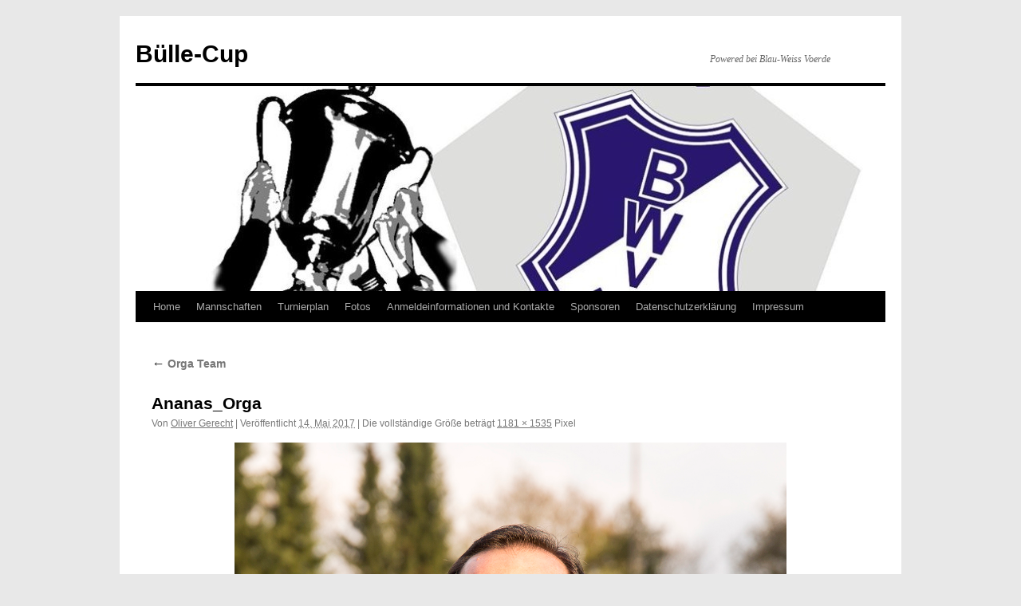

--- FILE ---
content_type: text/html; charset=UTF-8
request_url: http://xn--blle-cup-65a.de/orga-team/ananas_orga/
body_size: 7720
content:
<!DOCTYPE html>
<html lang="de">
<head>
<meta charset="UTF-8" />
<title>
Ananas_Orga - Bülle-CupBülle-Cup	</title>
<link rel="profile" href="https://gmpg.org/xfn/11" />
<link rel="stylesheet" type="text/css" media="all" href="http://xn--blle-cup-65a.de/wp-content/themes/twentyten/style.css?ver=20250415" />
<link rel="pingback" href="http://xn--blle-cup-65a.de/xmlrpc.php">
<meta name='robots' content='index, follow, max-image-preview:large, max-snippet:-1, max-video-preview:-1' />
	<style>img:is([sizes="auto" i], [sizes^="auto," i]) { contain-intrinsic-size: 3000px 1500px }</style>
	
	<!-- This site is optimized with the Yoast SEO plugin v26.8 - https://yoast.com/product/yoast-seo-wordpress/ -->
	<link rel="canonical" href="http://xn--blle-cup-65a.de/orga-team/ananas_orga/" />
	<meta property="og:locale" content="de_DE" />
	<meta property="og:type" content="article" />
	<meta property="og:title" content="Ananas_Orga - Bülle-Cup" />
	<meta property="og:url" content="http://xn--blle-cup-65a.de/orga-team/ananas_orga/" />
	<meta property="og:site_name" content="Bülle-Cup" />
	<meta property="og:image" content="http://xn--blle-cup-65a.de/orga-team/ananas_orga" />
	<meta property="og:image:width" content="1181" />
	<meta property="og:image:height" content="1535" />
	<meta property="og:image:type" content="image/jpeg" />
	<script type="application/ld+json" class="yoast-schema-graph">{"@context":"https://schema.org","@graph":[{"@type":"WebPage","@id":"http://xn--blle-cup-65a.de/orga-team/ananas_orga/","url":"http://xn--blle-cup-65a.de/orga-team/ananas_orga/","name":"Ananas_Orga - Bülle-Cup","isPartOf":{"@id":"http://xn--blle-cup-65a.de/#website"},"primaryImageOfPage":{"@id":"http://xn--blle-cup-65a.de/orga-team/ananas_orga/#primaryimage"},"image":{"@id":"http://xn--blle-cup-65a.de/orga-team/ananas_orga/#primaryimage"},"thumbnailUrl":"http://xn--blle-cup-65a.de/wp-content/uploads/2017/05/Ananas_Orga.jpg","datePublished":"2017-05-14T19:21:47+00:00","breadcrumb":{"@id":"http://xn--blle-cup-65a.de/orga-team/ananas_orga/#breadcrumb"},"inLanguage":"de","potentialAction":[{"@type":"ReadAction","target":["http://xn--blle-cup-65a.de/orga-team/ananas_orga/"]}]},{"@type":"ImageObject","inLanguage":"de","@id":"http://xn--blle-cup-65a.de/orga-team/ananas_orga/#primaryimage","url":"http://xn--blle-cup-65a.de/wp-content/uploads/2017/05/Ananas_Orga.jpg","contentUrl":"http://xn--blle-cup-65a.de/wp-content/uploads/2017/05/Ananas_Orga.jpg","width":1181,"height":1535},{"@type":"BreadcrumbList","@id":"http://xn--blle-cup-65a.de/orga-team/ananas_orga/#breadcrumb","itemListElement":[{"@type":"ListItem","position":1,"name":"Orga Team","item":"http://xn--blle-cup-65a.de/orga-team/"},{"@type":"ListItem","position":2,"name":"Ananas_Orga"}]},{"@type":"WebSite","@id":"http://xn--blle-cup-65a.de/#website","url":"http://xn--blle-cup-65a.de/","name":"Bülle-Cup","description":"Powered bei Blau-Weiss Voerde","potentialAction":[{"@type":"SearchAction","target":{"@type":"EntryPoint","urlTemplate":"http://xn--blle-cup-65a.de/?s={search_term_string}"},"query-input":{"@type":"PropertyValueSpecification","valueRequired":true,"valueName":"search_term_string"}}],"inLanguage":"de"}]}</script>
	<!-- / Yoast SEO plugin. -->


<link rel="alternate" type="application/rss+xml" title="Bülle-Cup &raquo; Feed" href="http://xn--blle-cup-65a.de/feed/" />
<link rel="alternate" type="application/rss+xml" title="Bülle-Cup &raquo; Kommentar-Feed" href="http://xn--blle-cup-65a.de/comments/feed/" />
<script type="text/javascript">
/* <![CDATA[ */
window._wpemojiSettings = {"baseUrl":"https:\/\/s.w.org\/images\/core\/emoji\/16.0.1\/72x72\/","ext":".png","svgUrl":"https:\/\/s.w.org\/images\/core\/emoji\/16.0.1\/svg\/","svgExt":".svg","source":{"concatemoji":"http:\/\/xn--blle-cup-65a.de\/wp-includes\/js\/wp-emoji-release.min.js?ver=6.8.3"}};
/*! This file is auto-generated */
!function(s,n){var o,i,e;function c(e){try{var t={supportTests:e,timestamp:(new Date).valueOf()};sessionStorage.setItem(o,JSON.stringify(t))}catch(e){}}function p(e,t,n){e.clearRect(0,0,e.canvas.width,e.canvas.height),e.fillText(t,0,0);var t=new Uint32Array(e.getImageData(0,0,e.canvas.width,e.canvas.height).data),a=(e.clearRect(0,0,e.canvas.width,e.canvas.height),e.fillText(n,0,0),new Uint32Array(e.getImageData(0,0,e.canvas.width,e.canvas.height).data));return t.every(function(e,t){return e===a[t]})}function u(e,t){e.clearRect(0,0,e.canvas.width,e.canvas.height),e.fillText(t,0,0);for(var n=e.getImageData(16,16,1,1),a=0;a<n.data.length;a++)if(0!==n.data[a])return!1;return!0}function f(e,t,n,a){switch(t){case"flag":return n(e,"\ud83c\udff3\ufe0f\u200d\u26a7\ufe0f","\ud83c\udff3\ufe0f\u200b\u26a7\ufe0f")?!1:!n(e,"\ud83c\udde8\ud83c\uddf6","\ud83c\udde8\u200b\ud83c\uddf6")&&!n(e,"\ud83c\udff4\udb40\udc67\udb40\udc62\udb40\udc65\udb40\udc6e\udb40\udc67\udb40\udc7f","\ud83c\udff4\u200b\udb40\udc67\u200b\udb40\udc62\u200b\udb40\udc65\u200b\udb40\udc6e\u200b\udb40\udc67\u200b\udb40\udc7f");case"emoji":return!a(e,"\ud83e\udedf")}return!1}function g(e,t,n,a){var r="undefined"!=typeof WorkerGlobalScope&&self instanceof WorkerGlobalScope?new OffscreenCanvas(300,150):s.createElement("canvas"),o=r.getContext("2d",{willReadFrequently:!0}),i=(o.textBaseline="top",o.font="600 32px Arial",{});return e.forEach(function(e){i[e]=t(o,e,n,a)}),i}function t(e){var t=s.createElement("script");t.src=e,t.defer=!0,s.head.appendChild(t)}"undefined"!=typeof Promise&&(o="wpEmojiSettingsSupports",i=["flag","emoji"],n.supports={everything:!0,everythingExceptFlag:!0},e=new Promise(function(e){s.addEventListener("DOMContentLoaded",e,{once:!0})}),new Promise(function(t){var n=function(){try{var e=JSON.parse(sessionStorage.getItem(o));if("object"==typeof e&&"number"==typeof e.timestamp&&(new Date).valueOf()<e.timestamp+604800&&"object"==typeof e.supportTests)return e.supportTests}catch(e){}return null}();if(!n){if("undefined"!=typeof Worker&&"undefined"!=typeof OffscreenCanvas&&"undefined"!=typeof URL&&URL.createObjectURL&&"undefined"!=typeof Blob)try{var e="postMessage("+g.toString()+"("+[JSON.stringify(i),f.toString(),p.toString(),u.toString()].join(",")+"));",a=new Blob([e],{type:"text/javascript"}),r=new Worker(URL.createObjectURL(a),{name:"wpTestEmojiSupports"});return void(r.onmessage=function(e){c(n=e.data),r.terminate(),t(n)})}catch(e){}c(n=g(i,f,p,u))}t(n)}).then(function(e){for(var t in e)n.supports[t]=e[t],n.supports.everything=n.supports.everything&&n.supports[t],"flag"!==t&&(n.supports.everythingExceptFlag=n.supports.everythingExceptFlag&&n.supports[t]);n.supports.everythingExceptFlag=n.supports.everythingExceptFlag&&!n.supports.flag,n.DOMReady=!1,n.readyCallback=function(){n.DOMReady=!0}}).then(function(){return e}).then(function(){var e;n.supports.everything||(n.readyCallback(),(e=n.source||{}).concatemoji?t(e.concatemoji):e.wpemoji&&e.twemoji&&(t(e.twemoji),t(e.wpemoji)))}))}((window,document),window._wpemojiSettings);
/* ]]> */
</script>
<link rel='stylesheet' id='flagallery-css' href='http://xn--blle-cup-65a.de/wp-content/plugins/flash-album-gallery/assets/flagallery.css?ver=6.0.2' type='text/css' media='all' />
<style id='wp-emoji-styles-inline-css' type='text/css'>

	img.wp-smiley, img.emoji {
		display: inline !important;
		border: none !important;
		box-shadow: none !important;
		height: 1em !important;
		width: 1em !important;
		margin: 0 0.07em !important;
		vertical-align: -0.1em !important;
		background: none !important;
		padding: 0 !important;
	}
</style>
<link rel='stylesheet' id='wp-block-library-css' href='http://xn--blle-cup-65a.de/wp-includes/css/dist/block-library/style.min.css?ver=6.8.3' type='text/css' media='all' />
<style id='wp-block-library-theme-inline-css' type='text/css'>
.wp-block-audio :where(figcaption){color:#555;font-size:13px;text-align:center}.is-dark-theme .wp-block-audio :where(figcaption){color:#ffffffa6}.wp-block-audio{margin:0 0 1em}.wp-block-code{border:1px solid #ccc;border-radius:4px;font-family:Menlo,Consolas,monaco,monospace;padding:.8em 1em}.wp-block-embed :where(figcaption){color:#555;font-size:13px;text-align:center}.is-dark-theme .wp-block-embed :where(figcaption){color:#ffffffa6}.wp-block-embed{margin:0 0 1em}.blocks-gallery-caption{color:#555;font-size:13px;text-align:center}.is-dark-theme .blocks-gallery-caption{color:#ffffffa6}:root :where(.wp-block-image figcaption){color:#555;font-size:13px;text-align:center}.is-dark-theme :root :where(.wp-block-image figcaption){color:#ffffffa6}.wp-block-image{margin:0 0 1em}.wp-block-pullquote{border-bottom:4px solid;border-top:4px solid;color:currentColor;margin-bottom:1.75em}.wp-block-pullquote cite,.wp-block-pullquote footer,.wp-block-pullquote__citation{color:currentColor;font-size:.8125em;font-style:normal;text-transform:uppercase}.wp-block-quote{border-left:.25em solid;margin:0 0 1.75em;padding-left:1em}.wp-block-quote cite,.wp-block-quote footer{color:currentColor;font-size:.8125em;font-style:normal;position:relative}.wp-block-quote:where(.has-text-align-right){border-left:none;border-right:.25em solid;padding-left:0;padding-right:1em}.wp-block-quote:where(.has-text-align-center){border:none;padding-left:0}.wp-block-quote.is-large,.wp-block-quote.is-style-large,.wp-block-quote:where(.is-style-plain){border:none}.wp-block-search .wp-block-search__label{font-weight:700}.wp-block-search__button{border:1px solid #ccc;padding:.375em .625em}:where(.wp-block-group.has-background){padding:1.25em 2.375em}.wp-block-separator.has-css-opacity{opacity:.4}.wp-block-separator{border:none;border-bottom:2px solid;margin-left:auto;margin-right:auto}.wp-block-separator.has-alpha-channel-opacity{opacity:1}.wp-block-separator:not(.is-style-wide):not(.is-style-dots){width:100px}.wp-block-separator.has-background:not(.is-style-dots){border-bottom:none;height:1px}.wp-block-separator.has-background:not(.is-style-wide):not(.is-style-dots){height:2px}.wp-block-table{margin:0 0 1em}.wp-block-table td,.wp-block-table th{word-break:normal}.wp-block-table :where(figcaption){color:#555;font-size:13px;text-align:center}.is-dark-theme .wp-block-table :where(figcaption){color:#ffffffa6}.wp-block-video :where(figcaption){color:#555;font-size:13px;text-align:center}.is-dark-theme .wp-block-video :where(figcaption){color:#ffffffa6}.wp-block-video{margin:0 0 1em}:root :where(.wp-block-template-part.has-background){margin-bottom:0;margin-top:0;padding:1.25em 2.375em}
</style>
<style id='classic-theme-styles-inline-css' type='text/css'>
/*! This file is auto-generated */
.wp-block-button__link{color:#fff;background-color:#32373c;border-radius:9999px;box-shadow:none;text-decoration:none;padding:calc(.667em + 2px) calc(1.333em + 2px);font-size:1.125em}.wp-block-file__button{background:#32373c;color:#fff;text-decoration:none}
</style>
<style id='global-styles-inline-css' type='text/css'>
:root{--wp--preset--aspect-ratio--square: 1;--wp--preset--aspect-ratio--4-3: 4/3;--wp--preset--aspect-ratio--3-4: 3/4;--wp--preset--aspect-ratio--3-2: 3/2;--wp--preset--aspect-ratio--2-3: 2/3;--wp--preset--aspect-ratio--16-9: 16/9;--wp--preset--aspect-ratio--9-16: 9/16;--wp--preset--color--black: #000;--wp--preset--color--cyan-bluish-gray: #abb8c3;--wp--preset--color--white: #fff;--wp--preset--color--pale-pink: #f78da7;--wp--preset--color--vivid-red: #cf2e2e;--wp--preset--color--luminous-vivid-orange: #ff6900;--wp--preset--color--luminous-vivid-amber: #fcb900;--wp--preset--color--light-green-cyan: #7bdcb5;--wp--preset--color--vivid-green-cyan: #00d084;--wp--preset--color--pale-cyan-blue: #8ed1fc;--wp--preset--color--vivid-cyan-blue: #0693e3;--wp--preset--color--vivid-purple: #9b51e0;--wp--preset--color--blue: #0066cc;--wp--preset--color--medium-gray: #666;--wp--preset--color--light-gray: #f1f1f1;--wp--preset--gradient--vivid-cyan-blue-to-vivid-purple: linear-gradient(135deg,rgba(6,147,227,1) 0%,rgb(155,81,224) 100%);--wp--preset--gradient--light-green-cyan-to-vivid-green-cyan: linear-gradient(135deg,rgb(122,220,180) 0%,rgb(0,208,130) 100%);--wp--preset--gradient--luminous-vivid-amber-to-luminous-vivid-orange: linear-gradient(135deg,rgba(252,185,0,1) 0%,rgba(255,105,0,1) 100%);--wp--preset--gradient--luminous-vivid-orange-to-vivid-red: linear-gradient(135deg,rgba(255,105,0,1) 0%,rgb(207,46,46) 100%);--wp--preset--gradient--very-light-gray-to-cyan-bluish-gray: linear-gradient(135deg,rgb(238,238,238) 0%,rgb(169,184,195) 100%);--wp--preset--gradient--cool-to-warm-spectrum: linear-gradient(135deg,rgb(74,234,220) 0%,rgb(151,120,209) 20%,rgb(207,42,186) 40%,rgb(238,44,130) 60%,rgb(251,105,98) 80%,rgb(254,248,76) 100%);--wp--preset--gradient--blush-light-purple: linear-gradient(135deg,rgb(255,206,236) 0%,rgb(152,150,240) 100%);--wp--preset--gradient--blush-bordeaux: linear-gradient(135deg,rgb(254,205,165) 0%,rgb(254,45,45) 50%,rgb(107,0,62) 100%);--wp--preset--gradient--luminous-dusk: linear-gradient(135deg,rgb(255,203,112) 0%,rgb(199,81,192) 50%,rgb(65,88,208) 100%);--wp--preset--gradient--pale-ocean: linear-gradient(135deg,rgb(255,245,203) 0%,rgb(182,227,212) 50%,rgb(51,167,181) 100%);--wp--preset--gradient--electric-grass: linear-gradient(135deg,rgb(202,248,128) 0%,rgb(113,206,126) 100%);--wp--preset--gradient--midnight: linear-gradient(135deg,rgb(2,3,129) 0%,rgb(40,116,252) 100%);--wp--preset--font-size--small: 13px;--wp--preset--font-size--medium: 20px;--wp--preset--font-size--large: 36px;--wp--preset--font-size--x-large: 42px;--wp--preset--spacing--20: 0.44rem;--wp--preset--spacing--30: 0.67rem;--wp--preset--spacing--40: 1rem;--wp--preset--spacing--50: 1.5rem;--wp--preset--spacing--60: 2.25rem;--wp--preset--spacing--70: 3.38rem;--wp--preset--spacing--80: 5.06rem;--wp--preset--shadow--natural: 6px 6px 9px rgba(0, 0, 0, 0.2);--wp--preset--shadow--deep: 12px 12px 50px rgba(0, 0, 0, 0.4);--wp--preset--shadow--sharp: 6px 6px 0px rgba(0, 0, 0, 0.2);--wp--preset--shadow--outlined: 6px 6px 0px -3px rgba(255, 255, 255, 1), 6px 6px rgba(0, 0, 0, 1);--wp--preset--shadow--crisp: 6px 6px 0px rgba(0, 0, 0, 1);}:where(.is-layout-flex){gap: 0.5em;}:where(.is-layout-grid){gap: 0.5em;}body .is-layout-flex{display: flex;}.is-layout-flex{flex-wrap: wrap;align-items: center;}.is-layout-flex > :is(*, div){margin: 0;}body .is-layout-grid{display: grid;}.is-layout-grid > :is(*, div){margin: 0;}:where(.wp-block-columns.is-layout-flex){gap: 2em;}:where(.wp-block-columns.is-layout-grid){gap: 2em;}:where(.wp-block-post-template.is-layout-flex){gap: 1.25em;}:where(.wp-block-post-template.is-layout-grid){gap: 1.25em;}.has-black-color{color: var(--wp--preset--color--black) !important;}.has-cyan-bluish-gray-color{color: var(--wp--preset--color--cyan-bluish-gray) !important;}.has-white-color{color: var(--wp--preset--color--white) !important;}.has-pale-pink-color{color: var(--wp--preset--color--pale-pink) !important;}.has-vivid-red-color{color: var(--wp--preset--color--vivid-red) !important;}.has-luminous-vivid-orange-color{color: var(--wp--preset--color--luminous-vivid-orange) !important;}.has-luminous-vivid-amber-color{color: var(--wp--preset--color--luminous-vivid-amber) !important;}.has-light-green-cyan-color{color: var(--wp--preset--color--light-green-cyan) !important;}.has-vivid-green-cyan-color{color: var(--wp--preset--color--vivid-green-cyan) !important;}.has-pale-cyan-blue-color{color: var(--wp--preset--color--pale-cyan-blue) !important;}.has-vivid-cyan-blue-color{color: var(--wp--preset--color--vivid-cyan-blue) !important;}.has-vivid-purple-color{color: var(--wp--preset--color--vivid-purple) !important;}.has-black-background-color{background-color: var(--wp--preset--color--black) !important;}.has-cyan-bluish-gray-background-color{background-color: var(--wp--preset--color--cyan-bluish-gray) !important;}.has-white-background-color{background-color: var(--wp--preset--color--white) !important;}.has-pale-pink-background-color{background-color: var(--wp--preset--color--pale-pink) !important;}.has-vivid-red-background-color{background-color: var(--wp--preset--color--vivid-red) !important;}.has-luminous-vivid-orange-background-color{background-color: var(--wp--preset--color--luminous-vivid-orange) !important;}.has-luminous-vivid-amber-background-color{background-color: var(--wp--preset--color--luminous-vivid-amber) !important;}.has-light-green-cyan-background-color{background-color: var(--wp--preset--color--light-green-cyan) !important;}.has-vivid-green-cyan-background-color{background-color: var(--wp--preset--color--vivid-green-cyan) !important;}.has-pale-cyan-blue-background-color{background-color: var(--wp--preset--color--pale-cyan-blue) !important;}.has-vivid-cyan-blue-background-color{background-color: var(--wp--preset--color--vivid-cyan-blue) !important;}.has-vivid-purple-background-color{background-color: var(--wp--preset--color--vivid-purple) !important;}.has-black-border-color{border-color: var(--wp--preset--color--black) !important;}.has-cyan-bluish-gray-border-color{border-color: var(--wp--preset--color--cyan-bluish-gray) !important;}.has-white-border-color{border-color: var(--wp--preset--color--white) !important;}.has-pale-pink-border-color{border-color: var(--wp--preset--color--pale-pink) !important;}.has-vivid-red-border-color{border-color: var(--wp--preset--color--vivid-red) !important;}.has-luminous-vivid-orange-border-color{border-color: var(--wp--preset--color--luminous-vivid-orange) !important;}.has-luminous-vivid-amber-border-color{border-color: var(--wp--preset--color--luminous-vivid-amber) !important;}.has-light-green-cyan-border-color{border-color: var(--wp--preset--color--light-green-cyan) !important;}.has-vivid-green-cyan-border-color{border-color: var(--wp--preset--color--vivid-green-cyan) !important;}.has-pale-cyan-blue-border-color{border-color: var(--wp--preset--color--pale-cyan-blue) !important;}.has-vivid-cyan-blue-border-color{border-color: var(--wp--preset--color--vivid-cyan-blue) !important;}.has-vivid-purple-border-color{border-color: var(--wp--preset--color--vivid-purple) !important;}.has-vivid-cyan-blue-to-vivid-purple-gradient-background{background: var(--wp--preset--gradient--vivid-cyan-blue-to-vivid-purple) !important;}.has-light-green-cyan-to-vivid-green-cyan-gradient-background{background: var(--wp--preset--gradient--light-green-cyan-to-vivid-green-cyan) !important;}.has-luminous-vivid-amber-to-luminous-vivid-orange-gradient-background{background: var(--wp--preset--gradient--luminous-vivid-amber-to-luminous-vivid-orange) !important;}.has-luminous-vivid-orange-to-vivid-red-gradient-background{background: var(--wp--preset--gradient--luminous-vivid-orange-to-vivid-red) !important;}.has-very-light-gray-to-cyan-bluish-gray-gradient-background{background: var(--wp--preset--gradient--very-light-gray-to-cyan-bluish-gray) !important;}.has-cool-to-warm-spectrum-gradient-background{background: var(--wp--preset--gradient--cool-to-warm-spectrum) !important;}.has-blush-light-purple-gradient-background{background: var(--wp--preset--gradient--blush-light-purple) !important;}.has-blush-bordeaux-gradient-background{background: var(--wp--preset--gradient--blush-bordeaux) !important;}.has-luminous-dusk-gradient-background{background: var(--wp--preset--gradient--luminous-dusk) !important;}.has-pale-ocean-gradient-background{background: var(--wp--preset--gradient--pale-ocean) !important;}.has-electric-grass-gradient-background{background: var(--wp--preset--gradient--electric-grass) !important;}.has-midnight-gradient-background{background: var(--wp--preset--gradient--midnight) !important;}.has-small-font-size{font-size: var(--wp--preset--font-size--small) !important;}.has-medium-font-size{font-size: var(--wp--preset--font-size--medium) !important;}.has-large-font-size{font-size: var(--wp--preset--font-size--large) !important;}.has-x-large-font-size{font-size: var(--wp--preset--font-size--x-large) !important;}
:where(.wp-block-post-template.is-layout-flex){gap: 1.25em;}:where(.wp-block-post-template.is-layout-grid){gap: 1.25em;}
:where(.wp-block-columns.is-layout-flex){gap: 2em;}:where(.wp-block-columns.is-layout-grid){gap: 2em;}
:root :where(.wp-block-pullquote){font-size: 1.5em;line-height: 1.6;}
</style>
<link rel='stylesheet' id='twentyten-block-style-css' href='http://xn--blle-cup-65a.de/wp-content/themes/twentyten/blocks.css?ver=20250220' type='text/css' media='all' />
<script type="text/javascript" src="http://xn--blle-cup-65a.de/wp-includes/js/jquery/jquery.min.js?ver=3.7.1" id="jquery-core-js"></script>
<script type="text/javascript" src="http://xn--blle-cup-65a.de/wp-includes/js/jquery/jquery-migrate.min.js?ver=3.4.1" id="jquery-migrate-js"></script>
<link rel="https://api.w.org/" href="http://xn--blle-cup-65a.de/wp-json/" /><link rel="alternate" title="JSON" type="application/json" href="http://xn--blle-cup-65a.de/wp-json/wp/v2/media/1681" /><link rel="EditURI" type="application/rsd+xml" title="RSD" href="http://xn--blle-cup-65a.de/xmlrpc.php?rsd" />
<meta name="generator" content="WordPress 6.8.3" />
<link rel='shortlink' href='http://xn--blle-cup-65a.de/?p=1681' />
<link rel="alternate" title="oEmbed (JSON)" type="application/json+oembed" href="http://xn--blle-cup-65a.de/wp-json/oembed/1.0/embed?url=http%3A%2F%2Fxn--blle-cup-65a.de%2Forga-team%2Fananas_orga%2F" />
<link rel="alternate" title="oEmbed (XML)" type="text/xml+oembed" href="http://xn--blle-cup-65a.de/wp-json/oembed/1.0/embed?url=http%3A%2F%2Fxn--blle-cup-65a.de%2Forga-team%2Fananas_orga%2F&#038;format=xml" />

<!-- <meta name='Grand Flagallery' content='6.0.2' /> -->
<style type="text/css" id="custom-background-css">
body.custom-background { background-color: #e8e8e8; }
</style>
	<link rel="icon" href="http://xn--blle-cup-65a.de/wp-content/uploads/2013/04/cropped-BWvoerde-H150px-32x32.jpg" sizes="32x32" />
<link rel="icon" href="http://xn--blle-cup-65a.de/wp-content/uploads/2013/04/cropped-BWvoerde-H150px-192x192.jpg" sizes="192x192" />
<link rel="apple-touch-icon" href="http://xn--blle-cup-65a.de/wp-content/uploads/2013/04/cropped-BWvoerde-H150px-180x180.jpg" />
<meta name="msapplication-TileImage" content="http://xn--blle-cup-65a.de/wp-content/uploads/2013/04/cropped-BWvoerde-H150px-270x270.jpg" />
</head>

<body class="attachment wp-singular attachment-template-default attachmentid-1681 attachment-jpeg custom-background wp-theme-twentyten">
<div id="wrapper" class="hfeed">
		<a href="#content" class="screen-reader-text skip-link">Zum Inhalt springen</a>
	<div id="header">
		<div id="masthead">
			<div id="branding" role="banner">
								<div id="site-title">
					<span>
											<a href="http://xn--blle-cup-65a.de/" rel="home" >Bülle-Cup</a>
					</span>
				</div>
				<div id="site-description">Powered bei Blau-Weiss Voerde</div>

				<img src="http://www.xn--blle-cup-65a.de/wp-content/uploads/2017/05/cropped-cropped-BülleCup1.jpg" width="940" height="257" alt="Bülle-Cup" srcset="http://xn--blle-cup-65a.de/wp-content/uploads/2017/05/cropped-cropped-BülleCup1.jpg 940w, http://xn--blle-cup-65a.de/wp-content/uploads/2017/05/cropped-cropped-BülleCup1-300x82.jpg 300w" sizes="(max-width: 940px) 100vw, 940px" decoding="async" fetchpriority="high" />			</div><!-- #branding -->

			<div id="access" role="navigation">
				<div class="menu-header"><ul id="menu-buelle-menue" class="menu"><li id="menu-item-19" class="menu-item menu-item-type-post_type menu-item-object-page menu-item-home menu-item-has-children menu-item-19"><a href="http://xn--blle-cup-65a.de/">Home</a>
<ul class="sub-menu">
	<li id="menu-item-542" class="menu-item menu-item-type-post_type menu-item-object-page menu-item-542"><a href="http://xn--blle-cup-65a.de/home/geschichte/">Geschichte</a></li>
	<li id="menu-item-928" class="menu-item menu-item-type-post_type menu-item-object-page menu-item-928"><a href="http://xn--blle-cup-65a.de/home/unsere-anlage/">Unsere Anlage</a></li>
	<li id="menu-item-530" class="menu-item menu-item-type-post_type menu-item-object-page menu-item-530"><a href="http://xn--blle-cup-65a.de/orga-team/">Orga Team</a></li>
	<li id="menu-item-2615" class="menu-item menu-item-type-post_type menu-item-object-page menu-item-2615"><a href="http://xn--blle-cup-65a.de/friedenspreis-2025/">Friedenspreis 2025</a></li>
	<li id="menu-item-2006" class="menu-item menu-item-type-post_type menu-item-object-page menu-item-2006"><a href="http://xn--blle-cup-65a.de/home/das-buelle-cup-event/">Das Bülle-Cup Event</a></li>
</ul>
</li>
<li id="menu-item-115" class="menu-item menu-item-type-post_type menu-item-object-page menu-item-has-children menu-item-115"><a href="http://xn--blle-cup-65a.de/mannschaften/">Mannschaften</a>
<ul class="sub-menu">
	<li id="menu-item-381" class="menu-item menu-item-type-post_type menu-item-object-page menu-item-381"><a href="http://xn--blle-cup-65a.de/home/teilnehmende-mannschaften-2014/">Teilnehmende Mannschaften 2026</a></li>
	<li id="menu-item-252" class="menu-item menu-item-type-post_type menu-item-object-page menu-item-252"><a href="http://xn--blle-cup-65a.de/gewinner-2/">Gewinner</a></li>
	<li id="menu-item-241" class="menu-item menu-item-type-post_type menu-item-object-page menu-item-241"><a href="http://xn--blle-cup-65a.de/teilgenommene-mannschaften/">Teilgenommene Mannschaften</a></li>
	<li id="menu-item-339" class="menu-item menu-item-type-post_type menu-item-object-page menu-item-339"><a href="http://xn--blle-cup-65a.de/mannschaften/teilgenommen/">Wie oft teilgenommen</a></li>
	<li id="menu-item-1095" class="menu-item menu-item-type-post_type menu-item-object-page menu-item-1095"><a href="http://xn--blle-cup-65a.de/archiv/">Berichte</a></li>
</ul>
</li>
<li id="menu-item-234" class="menu-item menu-item-type-post_type menu-item-object-page menu-item-234"><a href="http://xn--blle-cup-65a.de/turnierplan/">Turnierplan</a></li>
<li id="menu-item-42" class="menu-item menu-item-type-post_type menu-item-object-page menu-item-42"><a href="http://xn--blle-cup-65a.de/fotos-2013/">Fotos</a></li>
<li id="menu-item-1303" class="menu-item menu-item-type-post_type menu-item-object-page menu-item-1303"><a href="http://xn--blle-cup-65a.de/anmeldeinformationen/">Anmeldeinformationen und Kontakte</a></li>
<li id="menu-item-944" class="menu-item menu-item-type-post_type menu-item-object-page menu-item-944"><a href="http://xn--blle-cup-65a.de/sponsoren/">Sponsoren</a></li>
<li id="menu-item-1846" class="menu-item menu-item-type-post_type menu-item-object-page menu-item-1846"><a href="http://xn--blle-cup-65a.de/datenschutzerklaerung/">Datenschutzerklärung</a></li>
<li id="menu-item-15" class="menu-item menu-item-type-post_type menu-item-object-page menu-item-15"><a href="http://xn--blle-cup-65a.de/impressum/">Impressum</a></li>
</ul></div>			</div><!-- #access -->
		</div><!-- #masthead -->
	</div><!-- #header -->

	<div id="main">

		<div id="container" class="single-attachment">
			<div id="content" role="main">

			

									<p class="page-title"><a href="http://xn--blle-cup-65a.de/orga-team/" title="Zu Orga Team" rel="gallery">
						<span class="meta-nav">&larr;</span> Orga Team					</a></p>
				
					<div id="post-1681" class="post-1681 attachment type-attachment status-inherit hentry">
					<h2 class="entry-title">Ananas_Orga</h2>

					<div class="entry-meta">
						<span class="meta-prep meta-prep-author">Von</span> <span class="author vcard"><a class="url fn n" href="http://xn--blle-cup-65a.de/author/olli/" title="Alle Beiträge von Oliver Gerecht anzeigen" rel="author">Oliver Gerecht</a></span>							<span class="meta-sep">|</span>
							<span class="meta-prep meta-prep-entry-date">Veröffentlicht</span> <span class="entry-date"><abbr class="published" title="21:21">14. Mai 2017</abbr></span> <span class="meta-sep">|</span> Die vollständige Größe beträgt <a href="http://xn--blle-cup-65a.de/wp-content/uploads/2017/05/Ananas_Orga.jpg" title="Link zum Bild in Originalgröße">1181 &times; 1535</a> Pixel													</div><!-- .entry-meta -->

						<div class="entry-content">
						<div class="entry-attachment">
								<p class="attachment"><a href="http://xn--blle-cup-65a.de/orga-team/dietmar_orga/" title="Ananas_Orga" rel="attachment">
							<img width="692" height="900" src="http://xn--blle-cup-65a.de/wp-content/uploads/2017/05/Ananas_Orga.jpg" class="attachment-900x900 size-900x900" alt="" decoding="async" srcset="http://xn--blle-cup-65a.de/wp-content/uploads/2017/05/Ananas_Orga.jpg 1181w, http://xn--blle-cup-65a.de/wp-content/uploads/2017/05/Ananas_Orga-230x300.jpg 230w" sizes="(max-width: 692px) 100vw, 692px" />							</a></p>

							<div id="nav-below" class="navigation">
							<div class="nav-previous"><a href='http://xn--blle-cup-65a.de/orga-team/cropped-unbenannt-jpg/'>cropped-Unbenannt.jpg</a></div>
							<div class="nav-next"><a href='http://xn--blle-cup-65a.de/orga-team/dietmar_orga/'>Dietmar_Orga</a></div>
						</div><!-- #nav-below -->
								</div><!-- .entry-attachment -->
						<div class="entry-caption">
						</div>

				
					</div><!-- .entry-content -->

					<div class="entry-utility">
						Setze ein Lesezeichen auf den <a href="http://xn--blle-cup-65a.de/orga-team/ananas_orga/" title="Permalink zu Ananas_Orga" rel="bookmark">Permalink</a>.											</div><!-- .entry-utility -->
				</div><!-- #post-1681 -->

		
			<div id="comments">




</div><!-- #comments -->


			</div><!-- #content -->
		</div><!-- #container -->

	</div><!-- #main -->

	<div id="footer" role="contentinfo">
		<div id="colophon">



			<div id="site-info">
				<a href="http://xn--blle-cup-65a.de/" rel="home">
					Bülle-Cup				</a>
							</div><!-- #site-info -->

			<div id="site-generator">
								<a href="https://de.wordpress.org/" class="imprint" title="Eine semantische, persönliche Publikationsplattform">
					Mit Stolz präsentiert von WordPress.				</a>
			</div><!-- #site-generator -->

		</div><!-- #colophon -->
	</div><!-- #footer -->

</div><!-- #wrapper -->

<script type="speculationrules">
{"prefetch":[{"source":"document","where":{"and":[{"href_matches":"\/*"},{"not":{"href_matches":["\/wp-*.php","\/wp-admin\/*","\/wp-content\/uploads\/*","\/wp-content\/*","\/wp-content\/plugins\/*","\/wp-content\/themes\/twentyten\/*","\/*\\?(.+)"]}},{"not":{"selector_matches":"a[rel~=\"nofollow\"]"}},{"not":{"selector_matches":".no-prefetch, .no-prefetch a"}}]},"eagerness":"conservative"}]}
</script>
<script type="text/javascript" src="http://xn--blle-cup-65a.de/wp-includes/js/comment-reply.min.js?ver=6.8.3" id="comment-reply-js" async="async" data-wp-strategy="async"></script>
<script type="text/javascript" id="flagscript-js-extra">
/* <![CDATA[ */
var FlaGallery = {"ajaxurl":"http:\/\/xn--blle-cup-65a.de\/wp-admin\/admin-ajax.php","nonce":"b7b1de65f7","license":"","pack":""};
/* ]]> */
</script>
<script type="text/javascript" src="http://xn--blle-cup-65a.de/wp-content/plugins/flash-album-gallery/assets/script.js?ver=6.0.2" id="flagscript-js"></script>
</body>
</html>
